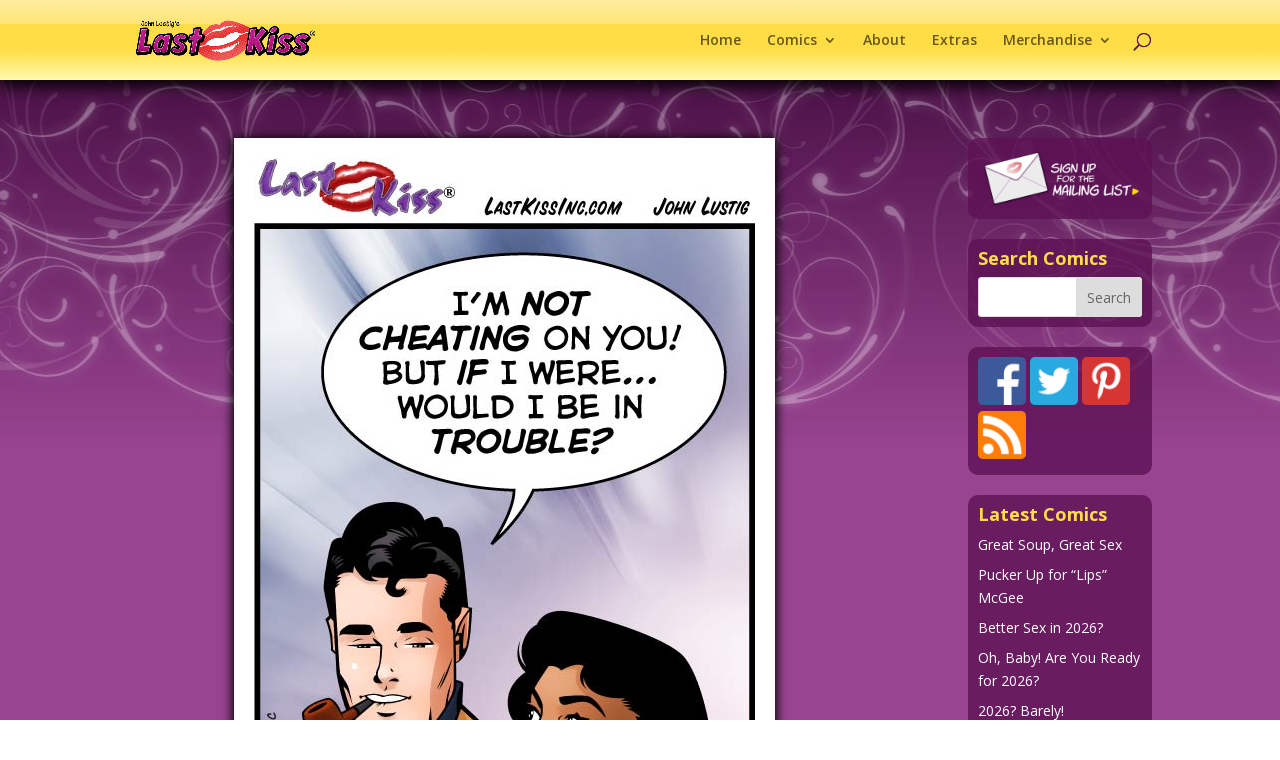

--- FILE ---
content_type: text/css
request_url: https://www.lastkisscomics.com/wp-content/et-cache/global/et-divi-customizer-global.min.css?ver=1767243331
body_size: 1672
content:
body{color:#581a5f}h1,h2,h3,h4,h5,h6{color:#782371}#et_search_icon:hover,.mobile_menu_bar:before,.mobile_menu_bar:after,.et_toggle_slide_menu:after,.et-social-icon a:hover,.et_pb_sum,.et_pb_pricing li a,.et_pb_pricing_table_button,.et_overlay:before,.entry-summary p.price ins,.et_pb_member_social_links a:hover,.et_pb_widget li a:hover,.et_pb_filterable_portfolio .et_pb_portfolio_filters li a.active,.et_pb_filterable_portfolio .et_pb_portofolio_pagination ul li a.active,.et_pb_gallery .et_pb_gallery_pagination ul li a.active,.wp-pagenavi span.current,.wp-pagenavi a:hover,.nav-single a,.tagged_as a,.posted_in a{color:#782371}.et_pb_contact_submit,.et_password_protected_form .et_submit_button,.et_pb_bg_layout_light .et_pb_newsletter_button,.comment-reply-link,.form-submit .et_pb_button,.et_pb_bg_layout_light .et_pb_promo_button,.et_pb_bg_layout_light .et_pb_more_button,.et_pb_contact p input[type="checkbox"]:checked+label i:before,.et_pb_bg_layout_light.et_pb_module.et_pb_button{color:#782371}.footer-widget h4{color:#782371}.et-search-form,.nav li ul,.et_mobile_menu,.footer-widget li:before,.et_pb_pricing li:before,blockquote{border-color:#782371}.et_pb_counter_amount,.et_pb_featured_table .et_pb_pricing_heading,.et_quote_content,.et_link_content,.et_audio_content,.et_pb_post_slider.et_pb_bg_layout_dark,.et_slide_in_menu_container,.et_pb_contact p input[type="radio"]:checked+label i:before{background-color:#782371}a{color:#8300e9}.et_secondary_nav_enabled #page-container #top-header{background-color:#581a5f!important}#et-secondary-nav li ul{background-color:#581a5f}#et-secondary-nav li ul{background-color:#782371}#top-menu li.current-menu-ancestor>a,#top-menu li.current-menu-item>a,#top-menu li.current_page_item>a{color:#782371}#main-footer .footer-widget h4,#main-footer .widget_block h1,#main-footer .widget_block h2,#main-footer .widget_block h3,#main-footer .widget_block h4,#main-footer .widget_block h5,#main-footer .widget_block h6{color:#ffdd48}.footer-widget li:before{border-color:#ffdd48}#et-footer-nav .bottom-nav li.current-menu-item a{color:#ffdd48}#footer-info,#footer-info a{color:#b061a9}#footer-bottom .et-social-icon a{color:#b061a9}body .et_pb_bg_layout_light.et_pb_button:hover,body .et_pb_bg_layout_light .et_pb_button:hover,body .et_pb_button:hover{border-radius:25px;letter-spacing:4px}h1,h2,h3,h4,h5,h6,.et_quote_content blockquote p,.et_pb_slide_description .et_pb_slide_title{font-weight:bold;font-style:normal;text-transform:none;text-decoration:none}@media only screen and (min-width:981px){.et_fixed_nav #page-container .et-fixed-header#top-header{background-color:#581a5f!important}.et_fixed_nav #page-container .et-fixed-header#top-header #et-secondary-nav li ul{background-color:#581a5f}.et-fixed-header #top-menu li.current-menu-ancestor>a,.et-fixed-header #top-menu li.current-menu-item>a,.et-fixed-header #top-menu li.current_page_item>a{color:#581a5f!important}}@media only screen and (min-width:1350px){.et_pb_row{padding:27px 0}.et_pb_section{padding:54px 0}.single.et_pb_pagebuilder_layout.et_full_width_page .et_post_meta_wrapper{padding-top:81px}.et_pb_fullwidth_section{padding:0}}body{color:#581a5f}h1{padding:20px 0 10px 0}#comic{width:100%}#comic img{display:block;margin:0 auto;padding:20px;background:#fff;box-shadow:0 2px 10px 2px #000}#comic-nav-wrapper{margin-top:20px!important;border:none!important;background:url('/wp-content/uploads/2023/07/sidebar.png')!important}p.comic-thumbnail-in-archive{display:none}@media only screen and (max-width:767px){#logo{max-width:150px}#comic{padding:10px;box-shadow:0 2px 10px 2px #000;background:#fff}#comic img{padding:0;box-shadow:none}}#et-main-area{background:transparent}#main-content{background:#994491 url('/wp-content/uploads/2023/07/background.jpg') center 50px repeat-x fixed}.container{background:transparent}#wp-calendar tbody tr td{padding:0}#page-container header#main-header{background:#fedd44 url('/wp-content/uploads/2023/07/header.jpg') left bottom repeat-x;box-shadow:0 3px 15px 3px #000!important}#main-content .container:before{background-color:transparent}.post,.et_pb_post,.entry,.type-page,.product{padding:10px 20px 20px 20px;background:#f2c0ee;box-shadow:0 3px 15px 3px #782371!important;border-radius:10px}.product{padding:20px}.post-meta{color:#c857c7}#left-area .post-meta a{color:#9a2698}.woocommerce .woocommerce-breadcrumb{color:#ffdd48}.woocommerce .woocommerce-breadcrumb a{color:#fff}.woocommerce .woocommerce-breadcrumb a:hover{color:#2EA3F2}.woocommerce .quantity input.qty,.woocommerce-page .quantity input.qty,.woocommerce #content .quantity input.qty,.woocommerce-page #content .quantity input.qty{background:#ce99c1!important}.woocommerce div.product .woocommerce-tabs{border:none!important}.et-cart-info{display:none!important}#sidebar .et_pb_widget{margin:0 0 20px 0;padding:10px;border-radius:10px;color:#b061a9;background:url('/wp-content/uploads/2023/07/sidebar.png')}#sidebar .et_pb_widget a{color:#fff}#wp-calendar td{color:#b061a9}h4.widgettitle{color:#ffdd48}